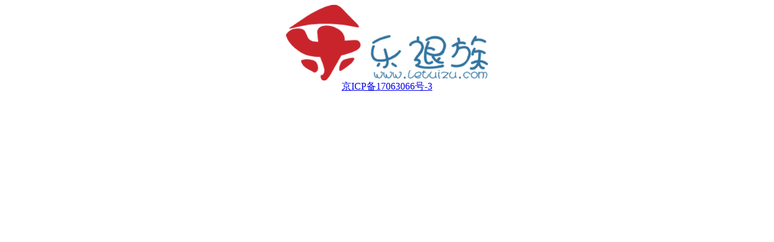

--- FILE ---
content_type: text/html
request_url: https://lortui-yinling-1256381998.cos.ap-beijing.myqcloud.com/h5/static/beianhtml/letuizu.html
body_size: 589
content:
<!DOCTYPE html>
<html lang="en">
<head>
    <meta charset="UTF-8">
    <meta name="viewport" content="width=device-width, initial-scale=1.0">
    <title>欢迎来到乐退族</title>
    <style>
        body {
            display: flex;
            flex-direction: column;
            justify-content: center;
            align-items: center;
        }
    </style>
</head>
<body>
    <img src="https://lortui-yinling-1256381998.cos.ap-beijing.myqcloud.com/h5/static/img/logo.png" alt="">
    <a href="https://beian.miit.gov.cn/" target="_blank">京ICP备17063066号-3</a >
</body>
</html>